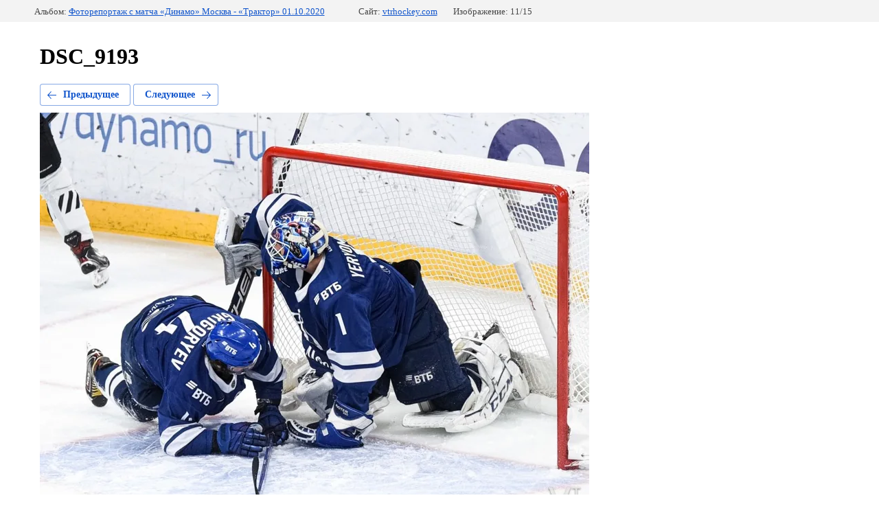

--- FILE ---
content_type: text/javascript
request_url: https://counter.megagroup.ru/7c35e9bdf5c2a8141c940ad89694374e.js?r=&s=1280*720*24&u=https%3A%2F%2Fvtrhockey.com%2Ffotogalereya%2Fphoto%2Fdsc_9193-2&t=DSC_9193&fv=0,0&en=1&rld=0&fr=0&callback=_sntnl1768618353625&1768618353625
body_size: 87
content:
//:1
_sntnl1768618353625({date:"Sat, 17 Jan 2026 02:52:33 GMT", res:"1"})